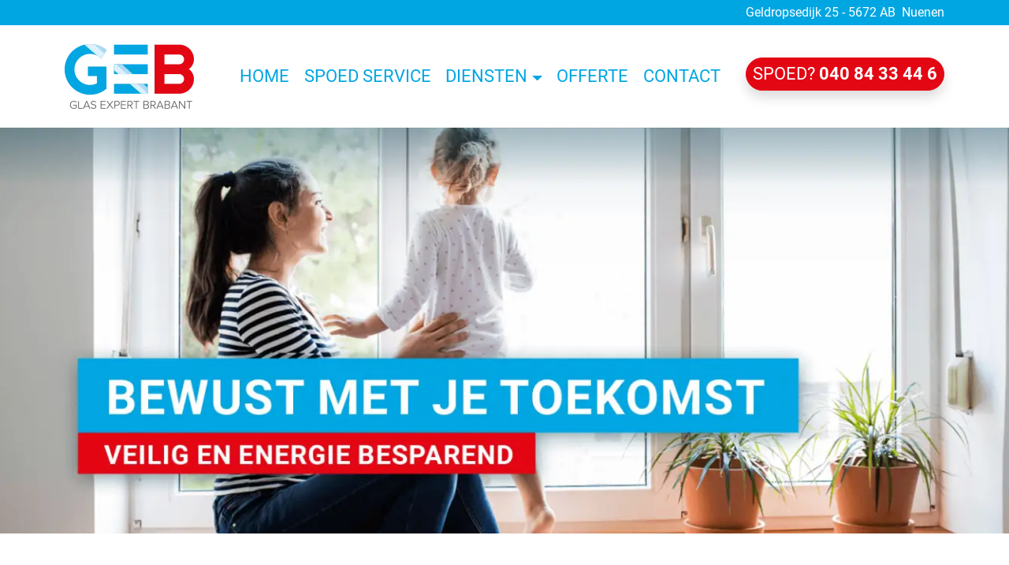

--- FILE ---
content_type: text/html; charset=utf-8
request_url: https://glasexpertbrabant.nl/
body_size: 6036
content:
<!DOCTYPE html><html lang="nl"><head><base href="https://glasexpertbrabant.nl"/><title>Glaszetter voor nieuw, renovatie of glasschade | Glasexpert Brabant</title><meta name="charset" content="utf-8"/><meta name="viewport" content="width=device-width, initial-scale=1.0"/><meta name="pinterest" content="nopin"/><link rel="canonical" href="https://glasexpertbrabant.nl/"/><link rel="manifest" href="/manifest.json"/><link rel="preload" as="image" type="image/jpg" href="/data/sliders/1/663667602.mobile.576x422.jpg" media="(max-width: 575.99px)" fetchpriority="auto"/><link rel="preload" as="image" type="image/jpg" href="/data/sliders/1/663667602.mobile.768x576.jpg" media="(min-width: 576px) and (max-width: 767.99px)" fetchpriority="auto"/><link rel="preload" as="image" type="image/jpg" href="/data/sliders/1/663667602.desktop.1335x601.jpg" media="(min-width: 768px) and (max-width: 1599.99px)" fetchpriority="auto"/><link rel="preload" as="image" type="image/jpg" href="/data/sliders/1/663667602.desktop.1920x1080.jpg" media="(min-width: 1600px)" fetchpriority="auto"/><link rel="preload" as="style" href="/optimizer.rewrite_css/c_d4181fc7c9646fe83f1d11db9bb26713.css" fetchpriority="high"/><meta name="description" content="met jarenlange ervaring en een passie voor kwaliteit en service zijn wij d&eacute; experts in glaswerk in noordbrabant of je nu een nieuwbouwproject hebt of..."/><link type="text/css" href="/optimizer.rewrite_css/c_d4181fc7c9646fe83f1d11db9bb26713.css" rel="stylesheet" /><style type="text/css">#slider_1 .swiper-slide > a{ display: block; position: absolute; top: 0; bottom: 0; left: 0; right: 0; }	#slider_1 .swiper-slide > picture{ display: inline-block; }	#slider_1 .swiper-slide > picture img{ width: 100%; height: auto; }	#slider_1 .swiper-slide > cannewe-youtube{ visibility: hidden; background-color: transparent; position: absolute; display: block; contain: content; background-position: center center; background-size: cover; cursor: pointer; }	#slider_1 .swiper-slide > cannewe-youtube.ratio{ aspect-ratio: 16/9; }	#slider_1 .swiper-slide > cannewe-youtube::after { content: ""; display: block; position: absolute; top: 0; left: 0; right: 0; bottom: 0; background-color: #000; opacity: 0.45; }	@media (min-width: 768px) { #slider_1 .swiper-slide > cannewe-youtube{ margin-top: -5%; margin-bottom: -5%; } }	@media (max-width: 767.99px) { #slider_1 .swiper-slide{ padding: 0em; } }		#slider_1:not(.swiper-initialized) .slide-0{ aspect-ratio: 1600/643; }	@media (max-width:767.99px){	#slider_1:not(.swiper-initialized) .slide-0{ aspect-ratio: 281/231; } }	 #svgdefs{position:absolute;width:0;height:0;overflow:hidden;}</style></head><body class=""><svg aria-hidden="true" id="svgdefs" version="2" xmlns="http://www.w3.org/2000/svg"><defs><symbol id="C_list" fill="currentColor"><path fill-rule="evenodd" d="M2.5 12a.5.5 0 0 1 .5-.5h10a.5.5 0 0 1 0 1H3a.5.5 0 0 1-.5-.5m0-4a.5.5 0 0 1 .5-.5h10a.5.5 0 0 1 0 1H3a.5.5 0 0 1-.5-.5m0-4a.5.5 0 0 1 .5-.5h10a.5.5 0 0 1 0 1H3a.5.5 0 0 1-.5-.5"/></symbol><symbol id="C_house-door-fill" fill="currentColor"><path d="M6.5 14.5v-3.505c0-.245.25-.495.5-.495h2c.25 0 .5.25.5.5v3.5a.5.5 0 0 0 .5.5h4a.5.5 0 0 0 .5-.5v-7a.5.5 0 0 0-.146-.354L13 5.793V2.5a.5.5 0 0 0-.5-.5h-1a.5.5 0 0 0-.5.5v1.293L8.354 1.146a.5.5 0 0 0-.708 0l-6 6A.5.5 0 0 0 1.5 7.5v7a.5.5 0 0 0 .5.5h4a.5.5 0 0 0 .5-.5"/></symbol><symbol id="C_geo-alt-fill" fill="currentColor"><path d="M8 16s6-5.686 6-10A6 6 0 0 0 2 6c0 4.314 6 10 6 10m0-7a3 3 0 1 1 0-6 3 3 0 0 1 0 6"/></symbol><symbol id="C_telephone-fill" fill="currentColor"><path fill-rule="evenodd" d="M1.885.511a1.745 1.745 0 0 1 2.61.163L6.29 2.98c.329.423.445.974.315 1.494l-.547 2.19a.68.68 0 0 0 .178.643l2.457 2.457a.68.68 0 0 0 .644.178l2.189-.547a1.75 1.75 0 0 1 1.494.315l2.306 1.794c.829.645.905 1.87.163 2.611l-1.034 1.034c-.74.74-1.846 1.065-2.877.702a18.6 18.6 0 0 1-7.01-4.42 18.6 18.6 0 0 1-4.42-7.009c-.362-1.03-.037-2.137.703-2.877z"/></symbol><symbol id="C_envelope-fill" fill="currentColor"><path d="M.05 3.555A2 2 0 0 1 2 2h12a2 2 0 0 1 1.95 1.555L8 8.414zM0 4.697v7.104l5.803-3.558zM6.761 8.83l-6.57 4.027A2 2 0 0 0 2 14h12a2 2 0 0 0 1.808-1.144l-6.57-4.027L8 9.586zm3.436-.586L16 11.801V4.697z"/></symbol></defs></svg><header id="main_header" class="d-grid"><aside id="topsub_header" class="p-1 order-2 order-md-1"><div class="container-md"><div class="row"><div class="col-12 text-center text-md-end"><div class="d-inline-block">Geldropsedijk 25 - 5672 AB&nbsp;&nbsp;Nuenen</div></div></div></div></aside><section id="main_header" class="order-1 order-md-3"><div class="container-md"><div class="row align-items-center"><div class="col-6 d-md-none navbar navbar-expand-md order-2 order-md-1 justify-content-end"><button class="navbar-toggler border-0" type="button" aria-label="Open menu" data-bs-toggle="offcanvas" data-bs-target="#mainmenubaroffcanvas"><span class="me-2">Menu</span> <svg width="16" height="16" viewBox="0 0 16 16"><use xlink:href="#C_list"></use></svg></button></div><div id="logo" class="col-6 col-md-2 order-1 order-md-2"><a class="d-block text-center text-md-start py-4" href="/" title="terug naar home"><img decoding="async" data-kind="2" src="/data/images/logo.png" width="164" height="82"  alt="" class="img-fluid"/></a></div><nav class="col-8 col-md-10 order-3 navbar navbar-expand-md ps-4" id="mainmenubar"><div class="offcanvas offcanvas-md offcanvas-start" id="mainmenubaroffcanvas"><div class="offcanvas-header"><h5 class="offcanvas-title">Navigatie</h5><button type="button" class="btn-close" data-bs-dismiss="offcanvas"></button></div><div class="offcanvas-body"><div class="container-md d-md-flex justify-content-between"><ul class="navbar-nav navbar-nav-scroll"><li class="nav-item" data-ref="2pIySH"><a class="nav-link" href="/" title="Home"> <svg width="16" height="16" viewBox="0 0 16 16"><use xlink:href="#C_house-door-fill"></use></svg></a></li><li class="nav-item" data-ref="ut3Bj"><a class="nav-link" href="/spoed-service.html" title="Spoed service">Spoed service</a></li><li class="nav-item dropdown" data-ref="20H0tJ"><a class="nav-link dropdown-toggle" role="button" data-bs-toggle="dropdown"  title="Diensten">Diensten</a><ul class="dropdown-menu"><li data-ref="1s48K9"><a class="dropdown-item" href="/diensten/diensten-algemeen.html" data-rel="#diensten_algemeen">Diensten Algemeen</a></li><li data-ref="32H5Lq"><a class="dropdown-item" href="/diensten/advies.html" data-rel="#diensten_advies">Advies</a></li><li data-ref="3Py0ns"><a class="dropdown-item" href="/diensten/glaszetten.html" data-rel="#diensten_glaszetten">Glaszetten</a></li><li data-ref="1k1F4w"><a class="dropdown-item" href="/diensten/overkapping-en-veranda.html" data-rel="#diensten_overkapping_en_veranda">Overkapping en veranda</a></li><li data-ref="19MMiS"><a class="dropdown-item" href="/diensten/spiegels-monteren.html" data-rel="#diensten_spiegels_monteren">Spiegels monteren</a></li><li data-ref="3difbd"><a class="dropdown-item" href="/diensten/kitten-en-afwerken.html" data-rel="#diensten_kitten_en_afwerken">Kitten en afwerken</a></li></ul></li><li class="nav-item" data-ref="4sIb8Y"><a class="nav-link" href="/offerte.html" title="Offerte">Offerte</a></li><li class="nav-item" data-ref="2qEVf8"><a class="nav-link" href="/contact.html" title="Contact">Contact</a></li></ul><ul class="navbar-nav navbar-nav-scroll justify-content-end"><li class="nav-item" data-ref="2qEVf8"><a class="btn btn-sm btn-red rounded-pill shadow" title="bel ons direct" href="tel:040 84 33 44 6"><span>Spoed?</span> 040 84 33 44 6</a></li></ul></div></div></div></nav></div></div></section><nav class="breadcrumbs order-5 order-md-5"></nav></header><main id="main" itemscope itemtype="https://schema.org/WebPage"><section id="pagesection_2pIySH" class="pagesection section-slider " data-section-slider="1" itemscope itemtype="https://schema.org/WebPageElement"><span data-rel="anchor" id="glaszetter-voor-nieuw-renovatie-of-glasschade-glasexpert-brabant" data-id="1"></span><!-- plugin-pre --><div id="slider_1" class="slide-slider swiper-container swiper"><div class="swiper-wrapper"><div class="swiper-slide"><picture class="slide-0 w-100"><source media="(max-width:577.99px)" srcset="/data/sliders/1/663667602.mobile.576x422.jpg?ft=1733215510" width="562" height="462"><source media="(min-width:578px) and (max-width:767.99px)" srcset="/data/sliders/1/663667602.mobile.768x576.jpg?ft=1733215510" width="562" height="462"><source media="(min-width:768px) and (max-width:1599.99px)" srcset="/data/sliders/1/663667602.desktop.1335x601.jpg?ft=1733215510" width="1600" height="643"><source media="(min-width:1600px)" srcset="/data/sliders/1/663667602.desktop.1920x1080.jpg?ft=1733215510" width="1600" height="643"><img src="/data/empty_image/image.jpg" data-src="/data/sliders/1/663667602.mobile.768x576.jpg?ft=1733215510" width="1600" height="643" class="swiper-background w-100 h-auto" alt="" fetchpriority="high"/></picture></div></div></div><div class="container-md"></div><!-- plugin-post --></section><section id="pagesection_xKcdu" class="pagesection " itemscope itemtype="https://schema.org/WebPageElement"><span data-rel="anchor" id="welkom-bij-geb-glas-expert-brabant-jouw-betrouwbare-partner-in-de-wereld-van-glas" data-id="6"></span><div class="container-md gx-md-0"><h1 class="section-title text-center" itemprop="headline">Welkom bij GEB, Glas Expert Brabant, jouw betrouwbare partner in de wereld van glas!</h1><div class="section-content" itemprop="text"><div class="row"><div class="col-md-2" style="text-align: center;"><span>&nbsp;</span></div><div class="col-md-8" style="text-align: center;"><span>Met jarenlange ervaring en een passie voor kwaliteit en service zijn wij d&eacute; experts in glaswerk in Noord-Brabant. Of je nu een nieuwbouwproject hebt of een renovatie, wij hebben de kennis en vaardigheden om jouw wensen te vervullen. Wij geloven dat elk project, groot of klein, aandacht en expertise verdient, en dat is precies wat wij bieden!<br /><br /><br /> </span></div><div class="col-md-2" style="text-align: center;"><span>&nbsp;</span></div></div></div></div></section><section id="pagesection_1Xcwsa" class="pagesection section-highlights " data-section-highlights="7" itemscope itemtype="https://schema.org/WebPageElement"><span data-rel="anchor" id="" data-id="7"></span><div class="container-md gx-md-0"><!-- plugin-pre --><!-- plugin-post --><div class="row row-cols sameheight row-cols-1 row-cols-md-3 gy-3"><div class="col"><div data-id="1" class="highlight-block" data-click-href="/spoed-service.html"><div class="image"><picture class="slide-1 w-100"><source media="(max-width:767px)" width="180" height="180" srcset="/data/highlights/7/block1.language1.jpg?d=180x180" /><source media="(min-width:768px)" width="385" height="169" srcset="/data/highlights/7/block1.language1.jpg" /><img src="undefined" class="w-100 h-auto" alt="Glasschade? <br/>Geen paniek!" width="385" height="169" /></picture></div><h2 class="blocktitle">Glasschade? <br/>Geen paniek!&nbsp;<span class="glyphicon glyphicon-chevron-right"></span></h2><div class="description"><div class="desc"><p>GEB biedt een kwalitatieve spoedservice door heel Brabant. Ons team van deskundige vakmensen is er om je snel en efficiënt te kunnen helpen.</p></div></div><a class="btn btn-moreinfo" href="/spoed-service.html"><span>Meer info</span></a><a class="stretched-link" href="/spoed-service.html" title="Glasschade? <br/>Geen paniek!"></a></div></div><div class="col"><div data-id="2" class="highlight-block" data-click-href="/diensten/advies.html"><div class="image"><picture class="slide-1 w-100"><source media="(max-width:767px)" width="120" height="120" srcset="/data/highlights/7/block2.language1.jpg?d=120x120" /><source media="(min-width:768px)" width="385" height="169" srcset="/data/highlights/7/block2.language1.jpg" /><img src="undefined" class="w-100 h-auto" alt="Glasisolatie, <br/>een slimme keuze" width="385" height="169" /></picture></div><h2 class="blocktitle">Glasisolatie, <br/>een slimme keuze&nbsp;<span class="glyphicon glyphicon-chevron-right"></span></h2><div class="description"><div class="desc"><p>Wist je dat galsisolatie niet alleen je energierekening verlaagd, maar ook je huis comfortabeler maakt? Bovendien is het beter voor het milieu én biedt het extra inbraakbescherming!</p></div></div><a class="btn btn-moreinfo" href="/diensten/advies.html"><span>Meer info</span></a><a class="stretched-link" href="/diensten/advies.html" title="Glasisolatie, <br/>een slimme keuze"></a></div></div><div class="col"><div data-id="3" class="highlight-block" data-click-href="diensten/diensten-algemeen.html"><div class="image"><picture class="slide-1 w-100"><source media="(max-width:767px)" width="120" height="120" srcset="/data/highlights/7/block3.language1.jpg?d=120x120" /><source media="(min-width:768px)" width="385" height="169" srcset="/data/highlights/7/block3.language1.jpg" /><img src="undefined" class="w-100 h-auto" alt="Kwaliteit en service <br/>staan voorop!" width="385" height="169" /></picture></div><h2 class="blocktitle">Kwaliteit en service <br/>staan voorop!&nbsp;<span class="glyphicon glyphicon-chevron-right"></span></h2><div class="description"><div class="desc"><p>Wij werken uitsluitend met het beste glaswerk en hoogwaardige kit, zodat elk project tot in de puntjes is afgewerkt. Maak de keuze voor perfectie en laat je verrassen door GEB!</p></div></div><a class="btn btn-moreinfo" href="diensten/diensten-algemeen.html"><span>Meer info</span></a><a class="stretched-link" href="diensten/diensten-algemeen.html" title="Kwaliteit en service <br/>staan voorop!"></a></div></div></div></div></section><section id="pagesection_4zQXS3" class="pagesection " itemscope itemtype="https://schema.org/WebPageElement"><span data-rel="anchor" id="" data-id="8"></span><div class="container-md gx-md-0"><div class="section-content" itemprop="text"><div class="row"><div class="col-md-6"><p>Bij GEB begrijpen we dat soms de tijd dringt. Daarom zijn wij ook beschikbaar voor spoedservice, zodat jij niet lang hoeft te wachten in een noodsituatie. Ons team staat altijd klaar om jou te helpen, of het nu gaat om het vervangen van een enkel glas of het installeren van grote glaspartijen. Wij zijn er om jou te ontzorgen.</p><p></p><span><br /><br /><br /></span></div><div class="col-md-6"><p>Heb je vragen of wil je meer informatie over onze diensten? Aarzel dan niet om contact met ons op te nemen! Ons vriendelijke team staat klaar om jou te woord te staan en kan, indien gewenst, vrijblijvend bij je langs komen om de mogelijkheden te bespreken. Bij GEB krijg je niet alleen deskundig advies, maar ook een partner die met je meedenkt.&nbsp;</p><p>Kies voor kwaliteit, kies voor GEB &ndash; Glas Expert Brabant en laat ons jouw glasproject tot een succes maken!&nbsp;</p></div></div></div></div></section><section id="pagesection_4blZTD" class="pagesection  bg-red" itemscope itemtype="https://schema.org/WebPageElement"><span data-rel="anchor" id="bespaar-ook-met-isolerend-glas" data-id="31"></span><div class="container-md gx-md-0"><h1 class="section-title text-start" itemprop="headline">Bespaar ook met isolerend glas!</h1><div class="section-content" itemprop="text"><hr /><div class="row"><div class="col-md-4"><span><strong>Minder kou door je ramen? Vervang enkel en dubbel glas door HR++ of triple glas. Je houdt de warmte binnen en het wordt stiller in huis. En het is goed voor je energierekening en het klimaat.</strong><br /><br />Enkel glas, dubbel glas, HR++ en triple glas... maar wat betekent het eigenlijk? Het woord zegt het al: enkel glas bestaat uit 1 laag glas en isoleert niet, dubbel glas bestaat uit 2 lagen en isoleert matig. HR++ is dubbel glas met een coating en een isolerend gas tussen de platen, waardoor het heel glassoort is wel duurder dan HR++ of tripel glas.&nbsp;<br /><br />Vacu&uuml;mglas is de de nieuwste technologie op het gebied van glasisolatie. Het biedt geweldige energieprestaties en door de zeer geringe dikte kan het probleemloos in bestaande kozijnen worden gemonteerd.<br /></span></div><div class="col-md-8"><span><img src="/data/empty_image/image.jpg" data-src="/data/userfiles/sources/prepared/Temp-schaal.768xauto.png" srcset="/data/userfiles/sources/prepared/Temp-schaal.576xauto.png 575w,/data/userfiles/sources/prepared/Temp-schaal.768xauto.png 767w,/data/userfiles/sources/prepared/Temp-schaal.1080xauto.png 1024w" width="1146" height="541" alt="Temp-schaal" class="img-fluid w-100 h-auto" /> </span></div></div></div></div></section><section id="pagesection_2A7NB3" class="pagesection section-quotation " data-section-quotation="9" itemscope itemtype="https://schema.org/WebPageElement"><span data-rel="anchor" id="spoedservice" data-id="9"></span><div class="container-md gx-md-0"><!-- plugin-pre --><h1 class="section-title text-center" itemprop="headline">Spoedservice</h1><div class="section-content" itemprop="text"><p style="text-align: center;"><span><b></b></span><span>Groot telefoonnummer in beeld en o</span><span>ﬀ</span><span>erte formulier</span></p><p style="text-align: center;"></p></div><!-- plugin-post --><div class="row"><div class="col-12"><form action="" data-action="/data/services/quotationservices/" data-role="quotation" data-target="quotationModal" method="post" enctype="multipart/form-data" class="w-100 h-100 needs-validation" autocomplete="off" novalidate><input type="text" name="quotation[relval]" class="form-control" value="" placeholder="rel value" data-rel="require" /><div class="row mb-3"><div class="col-12 col-md-6"><div class="form-group"><label for="inputNameFirst" class="d-block d-md-none">Voornaam / Voorletters</label><input name="quotation[first_name]" type="text" class="form-control text-bg-light" id="inputNameFirst" placeholder="Voornaam / Voorletters" required="required" /></div></div><div class="col-12 col-md-6"><div class="form-group"><label for="inputNameLast" class="d-block d-md-none">Achternaam</label><input name="quotation[last_name]" type="text" class="form-control text-bg-light" id="inputNameLast" placeholder="Achternaam" required="required" /></div></div></div><div class="row mb-3"><div class="col-12"><div class="form-group"><label for="inputCity" class="d-block d-md-none">Plaats</label><input name="quotation[city]" type="text" class="form-control text-bg-light" id="inputCity" placeholder="Plaats" required="required" /></div></div></div><div class="row mb-3"><div class="col-12 col-md-6"><div class="form-group"><label for="inputEmail" class="d-block d-md-none">Emailadres</label><input name="quotation[email]" type="email" class="form-control text-bg-light" id="inputEmail" placeholder="Emailadres" required="required" /></div></div><div class="col-12 col-md-6"><div class="form-group"><label for="inputPhone" class="d-block d-md-none">Telefoonnummer</label><input name="quotation[phone]" type="text" class="form-control text-bg-light" id="inputPhone" placeholder="Telefoonnummer" required="required" /></div></div></div><div class="row mb-3"><div class="col--12"><div class="form-group"><label for="inputQuestion" class="d-block d-md-none">Bericht</label><textarea name="quotation[question]" class="form-control text-bg-light" id="inputQuestion" placeholder="Bericht" required="required"></textarea></div></div></div><div class="row mb-3 pt-3"><div class="col-12"><div class="form-check"><input class="form-check-input" type="checkbox" name="quotation[valid]" value="1" id="inputValid" required /><label class="form-check-label" for="inputValid">Door contact op te nemen geef je toestemming tot het verwerken van jouw persoonsgegevens.<br/>Meer informatie hierover vind je in de privacyverklaring op deze website.</label></div></div></div><div class="row mb-3"><div class="col-10 col-md-3"><button type="submit" class="btn btn-secondary w-100">Verstuur</button></div></div></form><div data-id="quotationModal" class="modal" data-bs-backdrop="false" tabindex="-1"><div class="modal-dialog text-center" style="color:#000;"><div class="modal-content"><div class="modal-header text-center w-100"><h5 class="modal-title">Offerte aanvraagen</h5></div><div class="modal-body"></div></div></div></div></div></div></div></section></main><footer id="main_footer" class="d-grid"><div class="container-md pt-4 order-2 order-md-2" id="footer_bar"><div class="row gy-3"><div class="col-12 col-md-4 order-1 order-md-1 text-center text-md-start"><div class="logo-footer pb-4"><img decoding="async" data-kind="2" src="/data/empty_image/image.jpg" data-src="/data/images/logo_rev.png" width="164" height="82"  alt="" class="img-fluid"/></div></div><div class="col-12 col-md-4 order-2 order-md-2 text-center text-md-start"><h2 class="f-title">Gegevens</h2><div class="table-responsive d-inline-block d-md-block"><table class="table table-sm caption-top table-borderless"><tbody><tr><td><a title="route naar ons opzoeken" href="https://www.google.com/maps/dir/Geldropsedijk 25,+5672 AB+Nuenen/" target="maps"> <svg width="16" height="16" viewBox="0 0 16 16"><use xlink:href="#C_geo-alt-fill"></use></svg></a></td><td><a title="route naar ons opzoeken" href="https://www.google.com/maps/dir/Geldropsedijk 25,+5672 AB+Nuenen/" target="maps">Geldropsedijk 25<br/>5672 AB&nbsp;&nbsp;Nuenen</a></td></tr><tr><td><a title="bel ons direct" href="tel:040 84 33 44 6"> <svg width="16" height="16" viewBox="0 0 16 16"><use xlink:href="#C_telephone-fill"></use></svg></a></td><td><a title="bel ons direct" href="tel:040 84 33 44 6">040 84 33 44 6</a></td></tr><tr><td><a title="stuur ons een email" href="mailto:info@glasexpertbrabant.nl"> <svg width="16" height="16" viewBox="0 0 16 16"><use xlink:href="#C_envelope-fill"></use></svg></a></td><td><a title="stuur ons een email" href="mailto:info@glasexpertbrabant.nl">info@glasexpertbrabant.nl</a></td></tr></tbody></table></div></div><div class="col-12 col-md-4 order-4 order-md-3 text-center text-md-start"><div class="row justify-content-center justify-content-md-start"><div class="col col-auto col-md-12" data-rel="footer1"><h2 class="f-title">Algemeen</h2><ul class="list-group list-group-flush footer-menu"><li class="list-group-item"><a href="/algemeen/algemene_voorwaarden.html">Algemene voorwaarden</a></li><li class="list-group-item"><a href="/algemeen/privacy_disclaimer.html">Privacy Disclaimer</a></li></ul><div class="row row-cols-1 row-cols-md-2 pt-3 gy-3"><div class="col"><a class="btn btn-sm btn-red rounded-pill w-100 text-nowrap" title="Bel ons" href="tel:040 84 33 44 6">Bel ons</a></div><div class="col"><a class="btn btn-sm btn-red rounded-pill w-100 text-nowrap" title="Offerte aanvragen" href="/contact.html">Offerte aanvragen</a></div></div></div></div></div><div class="col-12 col-md-3 order-3 order-md-4 text-center text-md-start border-0"></div></div></div><div id="footer_copyright" class="order-3"><div class="container-md"><div class="row"><div class="col-12 p-2 text-center order-1 order-md-2"><span class="copyright">&copy;Copyright 2025</span></div></div></div></div></footer><noscript><iframe src="https://www.googletagmanager.com/ns.html?id=AW-16921259198" height="0" width="0" style="display:none;visibility:hidden"></iframe></noscript><script src="/optimizer.rewrite_js/c_dcb201cc451cabc83cb83869521757ea.js"></script><script type="text/javascript">if(window.Swiper){new Swiper('#slider_1',{autoplay:{ delay:5000 },speed:(2.5 * 100),loop:false,pagination:{ el:'.swiper-pagination',type:'bullets',clickable:true },slidesPerView:1,breakpoints: { 768:{ slidesPerView:1, spaceBetween:20 } },});} window.currentPage='/';   var _paq = window._paq = window._paq || [];  _paq.push(['setCustomVariable', 1, 'version', 'Cannewe-v1.03', 'visit']);  _paq.push(['trackPageView']);  _paq.push(['enableLinkTracking']);  (function(){    var u="/proxier/m/";_paq.push(['setTrackerUrl',u+'sendbeacon.js']);    _paq.push(['setSiteId','34']);    var d=document,g=d.createElement('script'),s=d.getElementsByTagName('script')[0];    g.async=true;g.src=u+'beacon.js';s.parentNode.insertBefore(g,s);  })(); (function(w,d,s,l,i){w[l]=w[l]||[];w[l].push({ 'gtm.start': new Date().getTime(),event:'gtm.js' });var f=d.getElementsByTagName(s)[0], j=d.createElement(s),dl=l!='dataLayer'?'&l='+l:'';j.async=true;j.src='https://www.googletagmanager.com/gtm.js?id='+i+dl;f.parentNode.insertBefore(j,f);})(window,document,'script','dataLayer','AW-16921259198');</script></body></html>